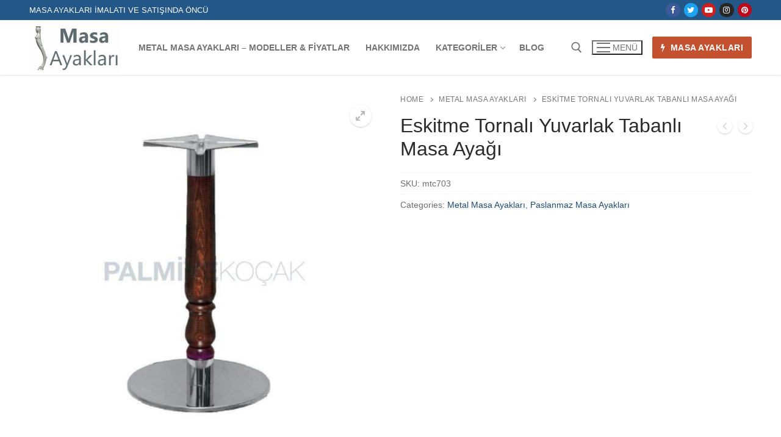

--- FILE ---
content_type: text/html; charset=UTF-8
request_url: https://www.metalmasaayaklari.com/urun/eskitme-tornali-yuvarlak-tabanli-masa-ayagi/
body_size: 12163
content:
<!doctype html><html lang="tr"><head><meta charset="UTF-8"><meta name="viewport" content="width=device-width, initial-scale=1, maximum-scale=10.0, user-scalable=yes"><link rel="profile" href="http://gmpg.org/xfn/11"><meta name='robots' content='index, follow, max-image-preview:large, max-snippet:-1, max-video-preview:-1' /><title>Eskitme Tornalı Yuvarlak Tabanlı Masa Ayağı - Metal Masa Ayakları</title><link rel="canonical" href="https://www.metalmasaayaklari.com/urun/eskitme-tornali-yuvarlak-tabanli-masa-ayagi/" /><meta property="og:locale" content="tr_TR" /><meta property="og:type" content="article" /><meta property="og:title" content="Eskitme Tornalı Yuvarlak Tabanlı Masa Ayağı - Metal Masa Ayakları" /><meta property="og:description" content="&Uuml;r&uuml;n hakkında bilgi ve fiyat almak i&ccedil;in &uuml;r&uuml;n kodunu ve adetini bize E-posta, Whatsapp veya Telefon yoluyla iletiniz. Satış ekibimiz en kısa s&uuml;rede size d&ouml;necektir.&lt;hr&gt;&lt;p&gt;&lt;img&hellip;" /><meta property="og:url" content="https://www.metalmasaayaklari.com/urun/eskitme-tornali-yuvarlak-tabanli-masa-ayagi/" /><meta property="og:site_name" content="Metal Masa Ayakları" /><meta property="article:modified_time" content="2024-04-17T13:25:38+00:00" /><meta property="og:image" content="https://www.metalmasaayaklari.com/wp-content/uploads/2024/03/eskitme-tornali-yuvarlak-tabanli-masa-ayagi-mtc703.jpg" /><meta property="og:image:width" content="700" /><meta property="og:image:height" content="700" /><meta property="og:image:type" content="image/jpeg" /><meta name="twitter:card" content="summary_large_image" /><meta name="twitter:label1" content="Tahmini okuma süresi" /><meta name="twitter:data1" content="3 dakika" /> <script type="application/ld+json" class="yoast-schema-graph">{"@context":"https://schema.org","@graph":[{"@type":"WebPage","@id":"https://www.metalmasaayaklari.com/urun/eskitme-tornali-yuvarlak-tabanli-masa-ayagi/","url":"https://www.metalmasaayaklari.com/urun/eskitme-tornali-yuvarlak-tabanli-masa-ayagi/","name":"Eskitme Tornalı Yuvarlak Tabanlı Masa Ayağı - Metal Masa Ayakları","isPartOf":{"@id":"https://www.metalmasaayaklari.com/#website"},"primaryImageOfPage":{"@id":"https://www.metalmasaayaklari.com/urun/eskitme-tornali-yuvarlak-tabanli-masa-ayagi/#primaryimage"},"image":{"@id":"https://www.metalmasaayaklari.com/urun/eskitme-tornali-yuvarlak-tabanli-masa-ayagi/#primaryimage"},"thumbnailUrl":"https://www.metalmasaayaklari.com/wp-content/uploads/2024/03/eskitme-tornali-yuvarlak-tabanli-masa-ayagi-mtc703.jpg","datePublished":"2024-03-08T04:42:19+00:00","dateModified":"2024-04-17T13:25:38+00:00","breadcrumb":{"@id":"https://www.metalmasaayaklari.com/urun/eskitme-tornali-yuvarlak-tabanli-masa-ayagi/#breadcrumb"},"inLanguage":"tr","potentialAction":[{"@type":"ReadAction","target":["https://www.metalmasaayaklari.com/urun/eskitme-tornali-yuvarlak-tabanli-masa-ayagi/"]}]},{"@type":"ImageObject","inLanguage":"tr","@id":"https://www.metalmasaayaklari.com/urun/eskitme-tornali-yuvarlak-tabanli-masa-ayagi/#primaryimage","url":"https://www.metalmasaayaklari.com/wp-content/uploads/2024/03/eskitme-tornali-yuvarlak-tabanli-masa-ayagi-mtc703.jpg","contentUrl":"https://www.metalmasaayaklari.com/wp-content/uploads/2024/03/eskitme-tornali-yuvarlak-tabanli-masa-ayagi-mtc703.jpg","width":700,"height":700},{"@type":"BreadcrumbList","@id":"https://www.metalmasaayaklari.com/urun/eskitme-tornali-yuvarlak-tabanli-masa-ayagi/#breadcrumb","itemListElement":[{"@type":"ListItem","position":1,"name":"Anasayfa","item":"https://www.metalmasaayaklari.com/"},{"@type":"ListItem","position":2,"name":"Mağaza","item":"https://www.metalmasaayaklari.com/magaza/"},{"@type":"ListItem","position":3,"name":"Eskitme Tornalı Yuvarlak Tabanlı Masa Ayağı"}]},{"@type":"WebSite","@id":"https://www.metalmasaayaklari.com/#website","url":"https://www.metalmasaayaklari.com/","name":"Metal Masa Ayakları","description":"","publisher":{"@id":"https://www.metalmasaayaklari.com/#organization"},"potentialAction":[{"@type":"SearchAction","target":{"@type":"EntryPoint","urlTemplate":"https://www.metalmasaayaklari.com/?s={search_term_string}"},"query-input":{"@type":"PropertyValueSpecification","valueRequired":true,"valueName":"search_term_string"}}],"inLanguage":"tr"},{"@type":"Organization","@id":"https://www.metalmasaayaklari.com/#organization","name":"Metal Masa Ayakları","url":"https://www.metalmasaayaklari.com/","logo":{"@type":"ImageObject","inLanguage":"tr","@id":"https://www.metalmasaayaklari.com/#/schema/logo/image/","url":"https://www.metalmasaayaklari.com/wp-content/uploads/2024/03/masa-ayaklari-logo-1.jpg","contentUrl":"https://www.metalmasaayaklari.com/wp-content/uploads/2024/03/masa-ayaklari-logo-1.jpg","width":150,"height":85,"caption":"Metal Masa Ayakları"},"image":{"@id":"https://www.metalmasaayaklari.com/#/schema/logo/image/"}}]}</script> <link rel="alternate" type="application/rss+xml" title="Metal Masa Ayakları &raquo; akışı" href="https://www.metalmasaayaklari.com/feed/" /><link rel="alternate" type="application/rss+xml" title="Metal Masa Ayakları &raquo; yorum akışı" href="https://www.metalmasaayaklari.com/comments/feed/" /><link rel="alternate" type="application/rss+xml" title="Metal Masa Ayakları &raquo; Eskitme Tornalı Yuvarlak Tabanlı Masa Ayağı yorum akışı" href="https://www.metalmasaayaklari.com/urun/eskitme-tornali-yuvarlak-tabanli-masa-ayagi/feed/" /><link rel="alternate" title="oEmbed (JSON)" type="application/json+oembed" href="https://www.metalmasaayaklari.com/wp-json/oembed/1.0/embed?url=https%3A%2F%2Fwww.metalmasaayaklari.com%2Furun%2Feskitme-tornali-yuvarlak-tabanli-masa-ayagi%2F" /><link rel="alternate" title="oEmbed (XML)" type="text/xml+oembed" href="https://www.metalmasaayaklari.com/wp-json/oembed/1.0/embed?url=https%3A%2F%2Fwww.metalmasaayaklari.com%2Furun%2Feskitme-tornali-yuvarlak-tabanli-masa-ayagi%2F&#038;format=xml" /><link data-optimized="2" rel="stylesheet" href="https://www.metalmasaayaklari.com/wp-content/litespeed/css/e4904c329c9a7527c25c2122f438cb46.css?ver=8427e" /><script type="text/javascript" src="https://www.metalmasaayaklari.com/wp-includes/js/jquery/jquery.min.js?ver=3.7.1" id="jquery-core-js"></script> <link rel="https://api.w.org/" href="https://www.metalmasaayaklari.com/wp-json/" /><link rel="alternate" title="JSON" type="application/json" href="https://www.metalmasaayaklari.com/wp-json/wp/v2/product/444" /><link rel="EditURI" type="application/rsd+xml" title="RSD" href="https://www.metalmasaayaklari.com/xmlrpc.php?rsd" /><meta name="generator" content="WordPress 6.9" /><meta name="generator" content="WooCommerce 9.0.3" /><link rel='shortlink' href='https://www.metalmasaayaklari.com/?p=444' /><link rel="pingback" href="https://www.metalmasaayaklari.com/xmlrpc.php">	<noscript><style>.woocommerce-product-gallery{ opacity: 1 !important; }</style></noscript><link rel="icon" href="https://www.metalmasaayaklari.com/wp-content/uploads/2024/03/masa-ayaklari-logo-1.jpg" sizes="32x32" /><link rel="icon" href="https://www.metalmasaayaklari.com/wp-content/uploads/2024/03/masa-ayaklari-logo-1.jpg" sizes="192x192" /><link rel="apple-touch-icon" href="https://www.metalmasaayaklari.com/wp-content/uploads/2024/03/masa-ayaklari-logo-1.jpg" /><meta name="msapplication-TileImage" content="https://www.metalmasaayaklari.com/wp-content/uploads/2024/03/masa-ayaklari-logo-1.jpg" /></head><body class="wp-singular product-template-default single single-product postid-444 wp-custom-logo wp-theme-customify theme-customify woocommerce woocommerce-page woocommerce-no-js content main-layout-content sidebar_vertical_border site-full-width menu_sidebar_slide_left later-wc-version"><div id="page" class="site box-shadow">
<a class="skip-link screen-reader-text" href="#site-content">İçeriğe atla</a>
<a class="close is-size-medium  close-panel close-sidebar-panel" href="#">
<span class="hamburger hamburger--squeeze is-active">
<span class="hamburger-box">
<span class="hamburger-inner"><span class="screen-reader-text">Menü</span></span>
</span>
</span>
<span class="screen-reader-text">Kapat</span>
</a><header id="masthead" class="site-header header-v2"><div id="masthead-inner" class="site-header-inner"><div  class="header-top header--row layout-full-contained"  id="cb-row--header-top"  data-row-id="top"  data-show-on="desktop"><div class="header--row-inner header-top-inner dark-mode"><div class="customify-container"><div class="customify-grid  cb-row--desktop hide-on-mobile hide-on-tablet customify-grid-middle"><div class="row-v2 row-v2-top no-center"><div class="col-v2 col-v2-left"><div class="item--inner builder-item--html" data-section="header_html" data-item-id="html" ><div class="builder-header-html-item item--html"><p>Masa Ayakları İmalatı ve Satışında Öncü</p></div></div></div><div class="col-v2 col-v2-right"><div class="item--inner builder-item--social-icons" data-section="header_social_icons" data-item-id="social-icons" ><ul class="header-social-icons customify-builder-social-icons color-default"><li><a class="social-icon-facebook shape-circle" rel="nofollow noopener" target="_blank" href="#" aria-label="Facebook"><i class="social-icon fa fa-facebook" title="Facebook"></i></a></li><li><a class="social-icon-twitter shape-circle" rel="nofollow noopener" target="_blank" href="#" aria-label="Twitter"><i class="social-icon fa fa-twitter" title="Twitter"></i></a></li><li><a class="social-icon-youtube-play shape-circle" rel="nofollow noopener" target="_blank" href="#" aria-label="Youtube"><i class="social-icon fa fa-youtube-play" title="Youtube"></i></a></li><li><a class="social-icon-instagram shape-circle" rel="nofollow noopener" target="_blank" href="#" aria-label="Instagram"><i class="social-icon fa fa-instagram" title="Instagram"></i></a></li><li><a class="social-icon-pinterest shape-circle" rel="nofollow noopener" target="_blank" href="#" aria-label="Pinterest"><i class="social-icon fa fa-pinterest" title="Pinterest"></i></a></li></ul></div></div></div></div></div></div></div><div  class="header-main header--row layout-full-contained"  id="cb-row--header-main"  data-row-id="main"  data-show-on="desktop mobile"><div class="header--row-inner header-main-inner light-mode"><div class="customify-container"><div class="customify-grid  cb-row--desktop hide-on-mobile hide-on-tablet customify-grid-middle"><div class="row-v2 row-v2-main no-center"><div class="col-v2 col-v2-left"><div class="item--inner builder-item--logo" data-section="title_tagline" data-item-id="logo" ><div class="site-branding logo-top">
<a href="https://www.metalmasaayaklari.com/" class="logo-link" rel="home" itemprop="url">
<img data-lazyloaded="1" src="[data-uri]" class="site-img-logo" data-src="https://www.metalmasaayaklari.com/wp-content/uploads/2024/03/masa-ayaklari-logo-1.jpg" alt="Metal Masa Ayakları"><noscript><img class="site-img-logo" src="https://www.metalmasaayaklari.com/wp-content/uploads/2024/03/masa-ayaklari-logo-1.jpg" alt="Metal Masa Ayakları"></noscript>
</a></div></div><div class="item--inner builder-item--primary-menu has_menu" data-section="header_menu_primary" data-item-id="primary-menu" ><nav  id="site-navigation-main-desktop" class="site-navigation primary-menu primary-menu-main nav-menu-desktop primary-menu-desktop style-plain"><ul id="menu-nav" class="primary-menu-ul menu nav-menu"><li id="menu-item--main-desktop-780" class="menu-item menu-item-type-post_type menu-item-object-page menu-item-home menu-item-780"><a href="https://www.metalmasaayaklari.com/"><span class="link-before">Metal Masa Ayakları – Modeller &amp; Fiyatlar</span></a></li><li id="menu-item--main-desktop-783" class="menu-item menu-item-type-post_type menu-item-object-page menu-item-783"><a href="https://www.metalmasaayaklari.com/hakkimizda/"><span class="link-before">Hakkımızda</span></a></li><li id="menu-item--main-desktop-784" class="menu-item menu-item-type-post_type menu-item-object-page menu-item-has-children current_page_parent menu-item-784"><a href="https://www.metalmasaayaklari.com/magaza/"><span class="link-before">Kategoriler<span class="nav-icon-angle">&nbsp;</span></span></a><ul class="sub-menu sub-lv-0"><li id="menu-item--main-desktop-786" class="menu-item menu-item-type-taxonomy menu-item-object-product_cat current-product-ancestor current-menu-parent current-product-parent menu-item-786"><a href="https://www.metalmasaayaklari.com/urun-kategori/metal-masa-ayaklari/"><span class="link-before">Metal Masa Ayakları</span></a></li><li id="menu-item--main-desktop-790" class="menu-item menu-item-type-taxonomy menu-item-object-product_cat menu-item-790"><a href="https://www.metalmasaayaklari.com/urun-kategori/dokum-masa-ayaklari/"><span class="link-before">Döküm Masa Ayakları</span></a></li><li id="menu-item--main-desktop-787" class="menu-item menu-item-type-taxonomy menu-item-object-product_cat menu-item-787"><a href="https://www.metalmasaayaklari.com/urun-kategori/aluminyum-masa-ayaklari/"><span class="link-before">Alüminyum Masa Ayakları</span></a></li><li id="menu-item--main-desktop-788" class="menu-item menu-item-type-taxonomy menu-item-object-product_cat menu-item-788"><a href="https://www.metalmasaayaklari.com/urun-kategori/demir-dokum-masa-ayaklari/"><span class="link-before">Demir Döküm Masa Ayakları</span></a></li><li id="menu-item--main-desktop-789" class="menu-item menu-item-type-taxonomy menu-item-object-product_cat current-product-ancestor current-menu-parent current-product-parent menu-item-789"><a href="https://www.metalmasaayaklari.com/urun-kategori/paslanmaz-masa-ayaklari/"><span class="link-before">Paslanmaz Masa Ayakları</span></a></li><li id="menu-item--main-desktop-792" class="menu-item menu-item-type-taxonomy menu-item-object-product_cat menu-item-792"><a href="https://www.metalmasaayaklari.com/urun-kategori/metal-ayakli-masa/"><span class="link-before">Metal Ayaklı Masa</span></a></li></ul></li><li id="menu-item--main-desktop-785" class="menu-item menu-item-type-post_type menu-item-object-page menu-item-785"><a href="https://www.metalmasaayaklari.com/blog/"><span class="link-before">Blog</span></a></li></ul></nav></div></div><div class="col-v2 col-v2-right"><div class="item--inner builder-item--search_icon" data-section="search_icon" data-item-id="search_icon" ><div class="header-search_icon-item item--search_icon">		<a class="search-icon" href="#" aria-label="open search tool">
<span class="ic-search">
<svg aria-hidden="true" focusable="false" role="presentation" xmlns="http://www.w3.org/2000/svg" width="20" height="21" viewBox="0 0 20 21">
<path fill="currentColor" fill-rule="evenodd" d="M12.514 14.906a8.264 8.264 0 0 1-4.322 1.21C3.668 16.116 0 12.513 0 8.07 0 3.626 3.668.023 8.192.023c4.525 0 8.193 3.603 8.193 8.047 0 2.033-.769 3.89-2.035 5.307l4.999 5.552-1.775 1.597-5.06-5.62zm-4.322-.843c3.37 0 6.102-2.684 6.102-5.993 0-3.31-2.732-5.994-6.102-5.994S2.09 4.76 2.09 8.07c0 3.31 2.732 5.993 6.102 5.993z"></path>
</svg>
</span>
<span class="ic-close">
<svg version="1.1" id="Capa_1" xmlns="http://www.w3.org/2000/svg" xmlns:xlink="http://www.w3.org/1999/xlink" x="0px" y="0px" width="612px" height="612px" viewBox="0 0 612 612" fill="currentColor" style="enable-background:new 0 0 612 612;" xml:space="preserve"><g><g id="cross"><g><polygon points="612,36.004 576.521,0.603 306,270.608 35.478,0.603 0,36.004 270.522,306.011 0,575.997 35.478,611.397 306,341.411 576.521,611.397 612,575.997 341.459,306.011 " /></g></g></g><g></g><g></g><g></g><g></g><g></g><g></g><g></g><g></g><g></g><g></g><g></g><g></g><g></g><g></g><g></g></svg>
</span>
<span class="arrow-down"></span>
</a><div class="header-search-modal-wrapper"><form role="search" class="header-search-modal header-search-form" action="https://www.metalmasaayaklari.com/">
<label>
<span class="screen-reader-text">Arama:</span>
<input type="search" class="search-field" placeholder="Ara ..." value="" name="s" title="Arama:" />
</label>
<button type="submit" class="search-submit" aria-label="submit search">
<svg aria-hidden="true" focusable="false" role="presentation" xmlns="http://www.w3.org/2000/svg" width="20" height="21" viewBox="0 0 20 21">
<path fill="currentColor" fill-rule="evenodd" d="M12.514 14.906a8.264 8.264 0 0 1-4.322 1.21C3.668 16.116 0 12.513 0 8.07 0 3.626 3.668.023 8.192.023c4.525 0 8.193 3.603 8.193 8.047 0 2.033-.769 3.89-2.035 5.307l4.999 5.552-1.775 1.597-5.06-5.62zm-4.322-.843c3.37 0 6.102-2.684 6.102-5.993 0-3.31-2.732-5.994-6.102-5.994S2.09 4.76 2.09 8.07c0 3.31 2.732 5.993 6.102 5.993z"></path>
</svg>
</button></form></div></div></div><div class="item--inner builder-item--nav-icon" data-section="header_menu_icon" data-item-id="nav-icon" >		<button type="button" class="menu-mobile-toggle item-button is-size-desktop-medium is-size-tablet-medium is-size-mobile-medium"  aria-label="nav icon">
<span class="hamburger hamburger--squeeze">
<span class="hamburger-box">
<span class="hamburger-inner"></span>
</span>
</span>
<span class="nav-icon--label hide-on-tablet hide-on-mobile">Menü</span></button></div><div class="item--inner builder-item--button" data-section="header_button" data-item-id="button" ><a href="https://www.metalmasaayaklari.com/urun-kategori/aluminyum-dokum-masa-ayaklari/" class="item--button customify-btn customify-builder-btn is-icon-before"><i class="fa fa-flash"></i> Masa Ayakları</a></div></div></div></div><div class="cb-row--mobile hide-on-desktop customify-grid customify-grid-middle"><div class="row-v2 row-v2-main no-center"><div class="col-v2 col-v2-left"><div class="item--inner builder-item--logo" data-section="title_tagline" data-item-id="logo" ><div class="site-branding logo-top">
<a href="https://www.metalmasaayaklari.com/" class="logo-link" rel="home" itemprop="url">
<img data-lazyloaded="1" src="[data-uri]" class="site-img-logo" data-src="https://www.metalmasaayaklari.com/wp-content/uploads/2024/03/masa-ayaklari-logo-1.jpg" alt="Metal Masa Ayakları"><noscript><img class="site-img-logo" src="https://www.metalmasaayaklari.com/wp-content/uploads/2024/03/masa-ayaklari-logo-1.jpg" alt="Metal Masa Ayakları"></noscript>
</a></div></div></div><div class="col-v2 col-v2-right"><div class="item--inner builder-item--search_icon" data-section="search_icon" data-item-id="search_icon" ><div class="header-search_icon-item item--search_icon">		<a class="search-icon" href="#" aria-label="open search tool">
<span class="ic-search">
<svg aria-hidden="true" focusable="false" role="presentation" xmlns="http://www.w3.org/2000/svg" width="20" height="21" viewBox="0 0 20 21">
<path fill="currentColor" fill-rule="evenodd" d="M12.514 14.906a8.264 8.264 0 0 1-4.322 1.21C3.668 16.116 0 12.513 0 8.07 0 3.626 3.668.023 8.192.023c4.525 0 8.193 3.603 8.193 8.047 0 2.033-.769 3.89-2.035 5.307l4.999 5.552-1.775 1.597-5.06-5.62zm-4.322-.843c3.37 0 6.102-2.684 6.102-5.993 0-3.31-2.732-5.994-6.102-5.994S2.09 4.76 2.09 8.07c0 3.31 2.732 5.993 6.102 5.993z"></path>
</svg>
</span>
<span class="ic-close">
<svg version="1.1" id="Capa_1" xmlns="http://www.w3.org/2000/svg" xmlns:xlink="http://www.w3.org/1999/xlink" x="0px" y="0px" width="612px" height="612px" viewBox="0 0 612 612" fill="currentColor" style="enable-background:new 0 0 612 612;" xml:space="preserve"><g><g id="cross"><g><polygon points="612,36.004 576.521,0.603 306,270.608 35.478,0.603 0,36.004 270.522,306.011 0,575.997 35.478,611.397 306,341.411 576.521,611.397 612,575.997 341.459,306.011 " /></g></g></g><g></g><g></g><g></g><g></g><g></g><g></g><g></g><g></g><g></g><g></g><g></g><g></g><g></g><g></g><g></g></svg>
</span>
<span class="arrow-down"></span>
</a><div class="header-search-modal-wrapper"><form role="search" class="header-search-modal header-search-form" action="https://www.metalmasaayaklari.com/">
<label>
<span class="screen-reader-text">Arama:</span>
<input type="search" class="search-field" placeholder="Ara ..." value="" name="s" title="Arama:" />
</label>
<button type="submit" class="search-submit" aria-label="submit search">
<svg aria-hidden="true" focusable="false" role="presentation" xmlns="http://www.w3.org/2000/svg" width="20" height="21" viewBox="0 0 20 21">
<path fill="currentColor" fill-rule="evenodd" d="M12.514 14.906a8.264 8.264 0 0 1-4.322 1.21C3.668 16.116 0 12.513 0 8.07 0 3.626 3.668.023 8.192.023c4.525 0 8.193 3.603 8.193 8.047 0 2.033-.769 3.89-2.035 5.307l4.999 5.552-1.775 1.597-5.06-5.62zm-4.322-.843c3.37 0 6.102-2.684 6.102-5.993 0-3.31-2.732-5.994-6.102-5.994S2.09 4.76 2.09 8.07c0 3.31 2.732 5.993 6.102 5.993z"></path>
</svg>
</button></form></div></div></div><div class="item--inner builder-item--nav-icon" data-section="header_menu_icon" data-item-id="nav-icon" >		<button type="button" class="menu-mobile-toggle item-button is-size-desktop-medium is-size-tablet-medium is-size-mobile-medium"  aria-label="nav icon">
<span class="hamburger hamburger--squeeze">
<span class="hamburger-box">
<span class="hamburger-inner"></span>
</span>
</span>
<span class="nav-icon--label hide-on-tablet hide-on-mobile">Menü</span></button></div></div></div></div></div></div></div><div id="header-menu-sidebar" class="header-menu-sidebar menu-sidebar-panel dark-mode"><div id="header-menu-sidebar-bg" class="header-menu-sidebar-bg"><div id="header-menu-sidebar-inner" class="header-menu-sidebar-inner"><div class="builder-item-sidebar mobile-item--html"><div class="item--inner" data-item-id="html" data-section="header_html"><div class="builder-header-html-item item--html"><p>Masa Ayakları İmalatı ve Satışında Öncü</p></div></div></div><div class="builder-item-sidebar mobile-item--search_box"><div class="item--inner" data-item-id="search_box" data-section="search_box"><div class="header-search_box-item item--search_box"><form role="search" class="header-search-form " action="https://www.metalmasaayaklari.com/"><div class="search-form-fields">
<span class="screen-reader-text">Arama:</span>
<input type="search" class="search-field" placeholder="Ara ..." value="" name="s" title="Arama:" /></div>
<button type="submit" class="search-submit" aria-label="Submit Search">
<svg aria-hidden="true" focusable="false" role="presentation" xmlns="http://www.w3.org/2000/svg" width="20" height="21" viewBox="0 0 20 21">
<path fill="currentColor" fill-rule="evenodd" d="M12.514 14.906a8.264 8.264 0 0 1-4.322 1.21C3.668 16.116 0 12.513 0 8.07 0 3.626 3.668.023 8.192.023c4.525 0 8.193 3.603 8.193 8.047 0 2.033-.769 3.89-2.035 5.307l4.999 5.552-1.775 1.597-5.06-5.62zm-4.322-.843c3.37 0 6.102-2.684 6.102-5.993 0-3.31-2.732-5.994-6.102-5.994S2.09 4.76 2.09 8.07c0 3.31 2.732 5.993 6.102 5.993z"></path>
</svg>
</button></form></div></div></div><div class="builder-item-sidebar mobile-item--primary-menu mobile-item--menu "><div class="item--inner" data-item-id="primary-menu" data-section="header_menu_primary"><nav  id="site-navigation-sidebar-mobile" class="site-navigation primary-menu primary-menu-sidebar nav-menu-mobile primary-menu-mobile style-plain"><ul id="menu-nav" class="primary-menu-ul menu nav-menu"><li id="menu-item--sidebar-mobile-780" class="menu-item menu-item-type-post_type menu-item-object-page menu-item-home menu-item-780"><a href="https://www.metalmasaayaklari.com/"><span class="link-before">Metal Masa Ayakları – Modeller &amp; Fiyatlar</span></a></li><li id="menu-item--sidebar-mobile-783" class="menu-item menu-item-type-post_type menu-item-object-page menu-item-783"><a href="https://www.metalmasaayaklari.com/hakkimizda/"><span class="link-before">Hakkımızda</span></a></li><li id="menu-item--sidebar-mobile-784" class="menu-item menu-item-type-post_type menu-item-object-page menu-item-has-children current_page_parent menu-item-784"><a href="https://www.metalmasaayaklari.com/magaza/"><span class="link-before">Kategoriler<span class="nav-icon-angle">&nbsp;</span></span></a><ul class="sub-menu sub-lv-0"><li id="menu-item--sidebar-mobile-786" class="menu-item menu-item-type-taxonomy menu-item-object-product_cat current-product-ancestor current-menu-parent current-product-parent menu-item-786"><a href="https://www.metalmasaayaklari.com/urun-kategori/metal-masa-ayaklari/"><span class="link-before">Metal Masa Ayakları</span></a></li><li id="menu-item--sidebar-mobile-790" class="menu-item menu-item-type-taxonomy menu-item-object-product_cat menu-item-790"><a href="https://www.metalmasaayaklari.com/urun-kategori/dokum-masa-ayaklari/"><span class="link-before">Döküm Masa Ayakları</span></a></li><li id="menu-item--sidebar-mobile-787" class="menu-item menu-item-type-taxonomy menu-item-object-product_cat menu-item-787"><a href="https://www.metalmasaayaklari.com/urun-kategori/aluminyum-masa-ayaklari/"><span class="link-before">Alüminyum Masa Ayakları</span></a></li><li id="menu-item--sidebar-mobile-788" class="menu-item menu-item-type-taxonomy menu-item-object-product_cat menu-item-788"><a href="https://www.metalmasaayaklari.com/urun-kategori/demir-dokum-masa-ayaklari/"><span class="link-before">Demir Döküm Masa Ayakları</span></a></li><li id="menu-item--sidebar-mobile-789" class="menu-item menu-item-type-taxonomy menu-item-object-product_cat current-product-ancestor current-menu-parent current-product-parent menu-item-789"><a href="https://www.metalmasaayaklari.com/urun-kategori/paslanmaz-masa-ayaklari/"><span class="link-before">Paslanmaz Masa Ayakları</span></a></li><li id="menu-item--sidebar-mobile-792" class="menu-item menu-item-type-taxonomy menu-item-object-product_cat menu-item-792"><a href="https://www.metalmasaayaklari.com/urun-kategori/metal-ayakli-masa/"><span class="link-before">Metal Ayaklı Masa</span></a></li></ul></li><li id="menu-item--sidebar-mobile-785" class="menu-item menu-item-type-post_type menu-item-object-page menu-item-785"><a href="https://www.metalmasaayaklari.com/blog/"><span class="link-before">Blog</span></a></li></ul></nav></div></div><div class="builder-item-sidebar mobile-item--social-icons"><div class="item--inner" data-item-id="social-icons" data-section="header_social_icons"><ul class="header-social-icons customify-builder-social-icons color-default"><li><a class="social-icon-facebook shape-circle" rel="nofollow noopener" target="_blank" href="#" aria-label="Facebook"><i class="social-icon fa fa-facebook" title="Facebook"></i></a></li><li><a class="social-icon-twitter shape-circle" rel="nofollow noopener" target="_blank" href="#" aria-label="Twitter"><i class="social-icon fa fa-twitter" title="Twitter"></i></a></li><li><a class="social-icon-youtube-play shape-circle" rel="nofollow noopener" target="_blank" href="#" aria-label="Youtube"><i class="social-icon fa fa-youtube-play" title="Youtube"></i></a></li><li><a class="social-icon-instagram shape-circle" rel="nofollow noopener" target="_blank" href="#" aria-label="Instagram"><i class="social-icon fa fa-instagram" title="Instagram"></i></a></li><li><a class="social-icon-pinterest shape-circle" rel="nofollow noopener" target="_blank" href="#" aria-label="Pinterest"><i class="social-icon fa fa-pinterest" title="Pinterest"></i></a></li></ul></div></div><div class="builder-item-sidebar mobile-item--button"><div class="item--inner" data-item-id="button" data-section="header_button"><a href="https://www.metalmasaayaklari.com/urun-kategori/aluminyum-dokum-masa-ayaklari/" class="item--button customify-btn customify-builder-btn is-icon-before"><i class="fa fa-flash"></i> Masa Ayakları</a></div></div></div></div></div></div></header><div id="page-breadcrumb" class="page-header--item page-breadcrumb breadcrumb--below_titlebar  text-uppercase text-xsmall link-meta"><div class="page-breadcrumb-inner customify-container"><ul class="page-breadcrumb-list">
<span><li><span><a href="https://www.metalmasaayaklari.com/">Anasayfa</a></span></li><li><span><a href="https://www.metalmasaayaklari.com/magaza/">Mağaza</a></span></li><li><span class="breadcrumb_last" aria-current="page">Eskitme Tornalı Yuvarlak Tabanlı Masa Ayağı</span></li></span></ul></div></div><div id="site-content" class="site-content"><div class="customify-container"><div class="customify-grid"><main id="main" class="content-area customify-col-12"><div class="content-inner"><div class="woocommerce-notices-wrapper"></div><div id="product-444" class="nav-in-title product type-product post-444 status-publish first instock product_cat-metal-masa-ayaklari product_cat-paslanmaz-masa-ayaklari has-post-thumbnail product-type-simple"><div class="customify-grid wc-layout-columns"><div class="media-product-media customify-col-6_md-6_sm-12_xs-12"><div class="woocommerce-product-gallery woocommerce-product-gallery--with-images woocommerce-product-gallery--columns-4 images" data-columns="4" style="opacity: 0; transition: opacity .25s ease-in-out;"><div class="wc-product--images"><figure class="woocommerce-product-gallery__wrapper "><div data-thumb="https://www.metalmasaayaklari.com/wp-content/uploads/2024/03/eskitme-tornali-yuvarlak-tabanli-masa-ayagi-mtc703-100x100.jpg" data-thumb-alt="" class="woocommerce-product-gallery__image"><a href="https://www.metalmasaayaklari.com/wp-content/uploads/2024/03/eskitme-tornali-yuvarlak-tabanli-masa-ayagi-mtc703.jpg"><img width="600" height="600" src="https://www.metalmasaayaklari.com/wp-content/uploads/2024/03/eskitme-tornali-yuvarlak-tabanli-masa-ayagi-mtc703-600x600.jpg" class="wp-post-image" alt="" title="eskitme-tornali-yuvarlak-tabanli-masa-ayagi-mtc703" data-caption="" data-src="https://www.metalmasaayaklari.com/wp-content/uploads/2024/03/eskitme-tornali-yuvarlak-tabanli-masa-ayagi-mtc703.jpg" data-large_image="https://www.metalmasaayaklari.com/wp-content/uploads/2024/03/eskitme-tornali-yuvarlak-tabanli-masa-ayagi-mtc703.jpg" data-large_image_width="700" data-large_image_height="700" decoding="async" fetchpriority="high" srcset="https://www.metalmasaayaklari.com/wp-content/uploads/2024/03/eskitme-tornali-yuvarlak-tabanli-masa-ayagi-mtc703-600x600.jpg 600w, https://www.metalmasaayaklari.com/wp-content/uploads/2024/03/eskitme-tornali-yuvarlak-tabanli-masa-ayagi-mtc703-300x300.jpg 300w, https://www.metalmasaayaklari.com/wp-content/uploads/2024/03/eskitme-tornali-yuvarlak-tabanli-masa-ayagi-mtc703-150x150.jpg 150w, https://www.metalmasaayaklari.com/wp-content/uploads/2024/03/eskitme-tornali-yuvarlak-tabanli-masa-ayagi-mtc703-100x100.jpg 100w, https://www.metalmasaayaklari.com/wp-content/uploads/2024/03/eskitme-tornali-yuvarlak-tabanli-masa-ayagi-mtc703.jpg 700w" sizes="(max-width: 600px) 100vw, 600px" /></a></div></figure></div></div></div><div class="summary entry-summary  customify-col-6_md-6_sm-12_xs-12"><div class="entry-summary-inner"><div class="entry-summary-before"><nav class="woocommerce-breadcrumb text-uppercase text-xsmall link-meta"><a href="https://www.metalmasaayaklari.com">Home</a><a href="https://www.metalmasaayaklari.com/urun-kategori/metal-masa-ayaklari/">Metal Masa Ayakları</a>Eskitme Tornalı Yuvarlak Tabanlı Masa Ayağı</nav></div><div class="entry-summary-box "><div class="product_title-wrapper"><h1 class="product_title entry-title">Eskitme Tornalı Yuvarlak Tabanlı Masa Ayağı</h1><div class="wc-product-nav">
<a href="https://www.metalmasaayaklari.com/urun/mese-torna-ayakli-yuvarlak-metal-tabanli-cafe-masa-ayagi/" title="Meşe Torna Ayaklı Yuvarlak Metal Tabanlı Cafe Masa Ayağı" class="prev-link">
<span class="nav-btn nav-next"><svg version="1.1" xmlns="http://www.w3.org/2000/svg" viewBox="0 0 129 129" xmlns:xlink="http://www.w3.org/1999/xlink" enable-background="new 0 0 129 129"><g><path d="m88.6,121.3c0.8,0.8 1.8,1.2 2.9,1.2s2.1-0.4 2.9-1.2c1.6-1.6 1.6-4.2 0-5.8l-51-51 51-51c1.6-1.6 1.6-4.2 0-5.8s-4.2-1.6-5.8,0l-54,53.9c-1.6,1.6-1.6,4.2 0,5.8l54,53.9z"/></g></svg></span>
<span class="nav-thumbnail">
<img data-lazyloaded="1" src="[data-uri]" width="300" height="300" data-src="https://www.metalmasaayaklari.com/wp-content/uploads/2024/03/mese-torna-ayakli-yuvarlak-metal-tabanli-cafe-masa-ayagi-mtc702-300x300.jpg" class="attachment-woocommerce_thumbnail size-woocommerce_thumbnail wp-post-image" alt="" decoding="async" data-srcset="https://www.metalmasaayaklari.com/wp-content/uploads/2024/03/mese-torna-ayakli-yuvarlak-metal-tabanli-cafe-masa-ayagi-mtc702-300x300.jpg 300w, https://www.metalmasaayaklari.com/wp-content/uploads/2024/03/mese-torna-ayakli-yuvarlak-metal-tabanli-cafe-masa-ayagi-mtc702-150x150.jpg 150w, https://www.metalmasaayaklari.com/wp-content/uploads/2024/03/mese-torna-ayakli-yuvarlak-metal-tabanli-cafe-masa-ayagi-mtc702-600x600.jpg 600w, https://www.metalmasaayaklari.com/wp-content/uploads/2024/03/mese-torna-ayakli-yuvarlak-metal-tabanli-cafe-masa-ayagi-mtc702-100x100.jpg 100w, https://www.metalmasaayaklari.com/wp-content/uploads/2024/03/mese-torna-ayakli-yuvarlak-metal-tabanli-cafe-masa-ayagi-mtc702.jpg 700w" data-sizes="(max-width: 300px) 100vw, 300px" /><noscript><img width="300" height="300" src="https://www.metalmasaayaklari.com/wp-content/uploads/2024/03/mese-torna-ayakli-yuvarlak-metal-tabanli-cafe-masa-ayagi-mtc702-300x300.jpg" class="attachment-woocommerce_thumbnail size-woocommerce_thumbnail wp-post-image" alt="" decoding="async" srcset="https://www.metalmasaayaklari.com/wp-content/uploads/2024/03/mese-torna-ayakli-yuvarlak-metal-tabanli-cafe-masa-ayagi-mtc702-300x300.jpg 300w, https://www.metalmasaayaklari.com/wp-content/uploads/2024/03/mese-torna-ayakli-yuvarlak-metal-tabanli-cafe-masa-ayagi-mtc702-150x150.jpg 150w, https://www.metalmasaayaklari.com/wp-content/uploads/2024/03/mese-torna-ayakli-yuvarlak-metal-tabanli-cafe-masa-ayagi-mtc702-600x600.jpg 600w, https://www.metalmasaayaklari.com/wp-content/uploads/2024/03/mese-torna-ayakli-yuvarlak-metal-tabanli-cafe-masa-ayagi-mtc702-100x100.jpg 100w, https://www.metalmasaayaklari.com/wp-content/uploads/2024/03/mese-torna-ayakli-yuvarlak-metal-tabanli-cafe-masa-ayagi-mtc702.jpg 700w" sizes="(max-width: 300px) 100vw, 300px" /></noscript>							</span>
</a>
<a href="https://www.metalmasaayaklari.com/urun/yuvarlak-paslanmaz-tabanli-tornali-cafe-masasi-ayagi/" title="Yuvarlak Paslanmaz Tabanlı Tornalı Cafe Masası Ayağı" class="next-link">
<span class="nav-btn nav-next">
<svg version="1.1" xmlns="http://www.w3.org/2000/svg" viewBox="0 0 129 129" xmlns:xlink="http://www.w3.org/1999/xlink" enable-background="new 0 0 129 129"><g><path d="m40.4,121.3c-0.8,0.8-1.8,1.2-2.9,1.2s-2.1-0.4-2.9-1.2c-1.6-1.6-1.6-4.2 0-5.8l51-51-51-51c-1.6-1.6-1.6-4.2 0-5.8 1.6-1.6 4.2-1.6 5.8,0l53.9,53.9c1.6,1.6 1.6,4.2 0,5.8l-53.9,53.9z"/></g></svg>						</span>
<span class="nav-thumbnail">
<img data-lazyloaded="1" src="[data-uri]" width="300" height="300" data-src="https://www.metalmasaayaklari.com/wp-content/uploads/2024/03/yuvarlak-paslanmaz-tabanli-torna-ayakli-cafe-masasi-mtc704-300x300.jpg" class="attachment-woocommerce_thumbnail size-woocommerce_thumbnail wp-post-image" alt="" decoding="async" data-srcset="https://www.metalmasaayaklari.com/wp-content/uploads/2024/03/yuvarlak-paslanmaz-tabanli-torna-ayakli-cafe-masasi-mtc704-300x300.jpg 300w, https://www.metalmasaayaklari.com/wp-content/uploads/2024/03/yuvarlak-paslanmaz-tabanli-torna-ayakli-cafe-masasi-mtc704-150x150.jpg 150w, https://www.metalmasaayaklari.com/wp-content/uploads/2024/03/yuvarlak-paslanmaz-tabanli-torna-ayakli-cafe-masasi-mtc704-600x600.jpg 600w, https://www.metalmasaayaklari.com/wp-content/uploads/2024/03/yuvarlak-paslanmaz-tabanli-torna-ayakli-cafe-masasi-mtc704-100x100.jpg 100w, https://www.metalmasaayaklari.com/wp-content/uploads/2024/03/yuvarlak-paslanmaz-tabanli-torna-ayakli-cafe-masasi-mtc704.jpg 700w" data-sizes="(max-width: 300px) 100vw, 300px" /><noscript><img width="300" height="300" src="https://www.metalmasaayaklari.com/wp-content/uploads/2024/03/yuvarlak-paslanmaz-tabanli-torna-ayakli-cafe-masasi-mtc704-300x300.jpg" class="attachment-woocommerce_thumbnail size-woocommerce_thumbnail wp-post-image" alt="" decoding="async" srcset="https://www.metalmasaayaklari.com/wp-content/uploads/2024/03/yuvarlak-paslanmaz-tabanli-torna-ayakli-cafe-masasi-mtc704-300x300.jpg 300w, https://www.metalmasaayaklari.com/wp-content/uploads/2024/03/yuvarlak-paslanmaz-tabanli-torna-ayakli-cafe-masasi-mtc704-150x150.jpg 150w, https://www.metalmasaayaklari.com/wp-content/uploads/2024/03/yuvarlak-paslanmaz-tabanli-torna-ayakli-cafe-masasi-mtc704-600x600.jpg 600w, https://www.metalmasaayaklari.com/wp-content/uploads/2024/03/yuvarlak-paslanmaz-tabanli-torna-ayakli-cafe-masasi-mtc704-100x100.jpg 100w, https://www.metalmasaayaklari.com/wp-content/uploads/2024/03/yuvarlak-paslanmaz-tabanli-torna-ayakli-cafe-masasi-mtc704.jpg 700w" sizes="(max-width: 300px) 100vw, 300px" /></noscript>							</span>
</a></div></div><p class="price"></p><div class="product_meta">
<span class="sku_wrapper">SKU: <span class="sku">mtc703</span></span>
<span class="posted_in">Categories: <a href="https://www.metalmasaayaklari.com/urun-kategori/metal-masa-ayaklari/" rel="tag">Metal Masa Ayakları</a>, <a href="https://www.metalmasaayaklari.com/urun-kategori/paslanmaz-masa-ayaklari/" rel="tag">Paslanmaz Masa Ayakları</a></span></div></div></div></div></div><div class="wc-single-tabs woocommerce-tabs wc-tabs-wrapper wc-tabs-horizontal"><ul class="tabs wc-tabs" role="tablist"><li class="description_tab" id="tab-title-description" role="tab" aria-controls="tab-description">
<a href="#tab-description">Description</a></li></ul><div class="wc-tabs-contents"><div class="woocommerce-Tabs-panel woocommerce-Tabs-panel--description panel entry-content wc-tab" id="tab-description" role="tabpanel" aria-labelledby="tab-title-description"><p>&Uuml;r&uuml;n hakkında bilgi ve fiyat almak i&ccedil;in &uuml;r&uuml;n kodunu ve adetini bize E-posta, Whatsapp veya Telefon yoluyla iletiniz. Satış ekibimiz en kısa s&uuml;rede size d&ouml;necektir.&lt;hr&gt;&lt;p&gt;&lt;img src=&quot;/image/urun-olculeri/ayka-olcusu.png&quot;&gt;&lt;b&gt;&lt;br&gt;&lt;/b&gt;&lt;/p&gt;&lt;p&gt;&lt;b&gt;&lt;br&gt;&lt;/b&gt;&lt;/p&gt;&lt;table class=&quot;table table-bordered&quot;&gt;&lt;tbody&gt;&lt;tr&gt;&lt;td&gt;Y&uuml;kseklik&lt;/td&gt;&lt;td&gt;&lt;br&gt;&lt;/td&gt;&lt;/tr&gt;&lt;tr&gt;&lt;td&gt;Ayak Genişlik&lt;/td&gt;&lt;td&gt;&lt;br&gt;&lt;/td&gt;&lt;/tr&gt;&lt;/tbody&gt;&lt;/table&gt;&lt;p&gt;&lt;b&gt;&lt;/b&gt;&lt;/p&gt;&lt;p&gt;İsteğe &ouml;zel olarak malzeme cinsinde (ahşap,boya,kumaş,deri) ve &uuml;r&uuml;n &ouml;l&ccedil;&uuml;lerinde değişiklik yapılabilir.&lt;/p&gt;&lt;table class=&quot;table table-bordered&quot;&gt;<br />
&lt;tbody&gt;<br />
&lt;tr&gt;<br />
&lt;td colspan=&quot;4&quot; class=&quot;text-center&quot; style=&quot;vertical-align:middle&quot;&gt;&lt;img src=&quot;/image/urun-olculeri/ahsap-klasik-kollu-sandalye-olculer.png&quot; alt=&quot;&Ouml;l&ccedil;&uuml;&quot;&gt;&lt;/td&gt;<br />
&lt;/tr&gt;<br />
&lt;tr&gt;<br />
&lt;td class=&quot;text-center&quot; style=&quot;vertical-align:middle&quot;&gt;&lt;span class=&quot;text-center&quot; style=&quot;vertical-align:middle&quot;&gt;&lt;strong&gt;Genişlik&lt;/strong&gt;&lt;/span&gt;&lt;/td&gt;<br />
&lt;td class=&quot;text-center&quot; style=&quot;vertical-align:middle&quot;&gt;&lt;span class=&quot;text-center&quot; style=&quot;vertical-align:middle&quot;&gt;&lt;strong&gt;Oturum Y&uuml;ksekliği&lt;/strong&gt;&lt;/span&gt;&lt;/td&gt;<br />
&lt;td class=&quot;text-center&quot; style=&quot;vertical-align:middle&quot;&gt;&lt;span class=&quot;text-center&quot; style=&quot;vertical-align:middle&quot;&gt;&lt;strong&gt;Derinlik&lt;/strong&gt;&lt;/span&gt;&lt;/td&gt;<br />
&lt;td class=&quot;text-center&quot; style=&quot;vertical-align:middle&quot;&gt;&lt;span class=&quot;text-center&quot; style=&quot;vertical-align:middle&quot;&gt;&lt;strong&gt;Y&uuml;kseklik&lt;/strong&gt;&lt;/span&gt;&lt;/td&gt;<br />
&lt;/tr&gt;<br />
&lt;tr&gt;<br />
&lt;td class=&quot;text-center&quot; style=&quot;vertical-align:middle&quot;&gt;&nbsp;&lt;/td&gt;<br />
&lt;td class=&quot;text-center&quot; style=&quot;vertical-align:middle&quot;&gt;&nbsp;&lt;/td&gt;<br />
&lt;td class=&quot;text-center&quot; style=&quot;vertical-align:middle&quot;&gt;&nbsp;&lt;/td&gt;<br />
&lt;td class=&quot;text-center&quot; style=&quot;vertical-align:middle&quot;&gt;&nbsp;&lt;/td&gt;<br />
&lt;/tr&gt;<br />
&lt;tr&gt;<br />
&lt;td class=&quot;text-center&quot; style=&quot;vertical-align:middle&quot; colspan=&quot;4&quot;&gt;İsteğe &ouml;zel olarak malzeme cinsinde (ahşap,boya,kumaş,deri) ve &uuml;r&uuml;n &ouml;l&ccedil;&uuml;lerinde değişiklik yapılabilir.&lt;/td&gt;<br />
&lt;/tr&gt;<br />
&lt;/tbody&gt;<br />
&lt;/table&gt;<br />
&lt;hr&gt;</p></div></div></div><section class="related products"><h2>Related products</h2><ul class="products customify-grid-3_md-3_sm-3_xs-1 wc-grid-view"><li
class="nav-in-title customify-col product type-product post-25 status-publish first instock product_cat-metal-masa-ayaklari product_cat-paslanmaz-masa-ayaklari has-post-thumbnail product-type-simple"><div class="wc-product-inner"><div class="wc-product-media"><a href="https://www.metalmasaayaklari.com/urun/genis-tabanli-paslanmaz-metal-masa-ayagi/" class="woocommerce-LoopProduct-link woocommerce-loop-product__link"><img data-lazyloaded="1" src="[data-uri]" width="300" height="300" data-src="https://www.metalmasaayaklari.com/wp-content/uploads/2024/03/genis-tabanli-paslanmaz-metal-masa-ayagi-ast3119-300x300.jpg" class="attachment-woocommerce_thumbnail size-woocommerce_thumbnail" alt="" decoding="async" data-srcset="https://www.metalmasaayaklari.com/wp-content/uploads/2024/03/genis-tabanli-paslanmaz-metal-masa-ayagi-ast3119-300x300.jpg 300w, https://www.metalmasaayaklari.com/wp-content/uploads/2024/03/genis-tabanli-paslanmaz-metal-masa-ayagi-ast3119-150x150.jpg 150w, https://www.metalmasaayaklari.com/wp-content/uploads/2024/03/genis-tabanli-paslanmaz-metal-masa-ayagi-ast3119-600x600.jpg 600w, https://www.metalmasaayaklari.com/wp-content/uploads/2024/03/genis-tabanli-paslanmaz-metal-masa-ayagi-ast3119-100x100.jpg 100w, https://www.metalmasaayaklari.com/wp-content/uploads/2024/03/genis-tabanli-paslanmaz-metal-masa-ayagi-ast3119.jpg 700w" data-sizes="(max-width: 300px) 100vw, 300px" /><noscript><img width="300" height="300" src="https://www.metalmasaayaklari.com/wp-content/uploads/2024/03/genis-tabanli-paslanmaz-metal-masa-ayagi-ast3119-300x300.jpg" class="attachment-woocommerce_thumbnail size-woocommerce_thumbnail" alt="" decoding="async" srcset="https://www.metalmasaayaklari.com/wp-content/uploads/2024/03/genis-tabanli-paslanmaz-metal-masa-ayagi-ast3119-300x300.jpg 300w, https://www.metalmasaayaklari.com/wp-content/uploads/2024/03/genis-tabanli-paslanmaz-metal-masa-ayagi-ast3119-150x150.jpg 150w, https://www.metalmasaayaklari.com/wp-content/uploads/2024/03/genis-tabanli-paslanmaz-metal-masa-ayagi-ast3119-600x600.jpg 600w, https://www.metalmasaayaklari.com/wp-content/uploads/2024/03/genis-tabanli-paslanmaz-metal-masa-ayagi-ast3119-100x100.jpg 100w, https://www.metalmasaayaklari.com/wp-content/uploads/2024/03/genis-tabanli-paslanmaz-metal-masa-ayagi-ast3119.jpg 700w" sizes="(max-width: 300px) 100vw, 300px" /></noscript></a></div><div class="wc-product-contents"><div class="wc-product__part wc-product__category show-in-grid show-in-list"><a class="text-uppercase text-xsmall link-meta" href="https://www.metalmasaayaklari.com/urun-kategori/metal-masa-ayaklari/" rel="tag">Metal Masa Ayakları</a></div><div class="wc-product__part wc-product__title show-in-grid show-in-list"><h2 class="woocommerce-loop-product__title"><a href="https://www.metalmasaayaklari.com/urun/genis-tabanli-paslanmaz-metal-masa-ayagi/" class="woocommerce-LoopProduct-link woocommerce-loop-product__link">Geniş Tabanlı Paslanmaz Metal Masa Ayağı</a></h2></div><div class="wc-product__part wc-product__description hide-in-grid show-in-list"><div class="woocommerce-loop-product__desc"><p>&Uuml;r&uuml;n hakkında bilgi ve fiyat almak i&ccedil;in &uuml;r&uuml;n kodunu ve adetini bize E-posta, Whatsapp veya Telefon yoluyla iletiniz. Satış ekibimiz en kısa s&uuml;rede size d&ouml;necektir.&lt;hr&gt;&lt;p&gt;&lt;img&hellip;</p></div></div><div class="wc-product__part wc-product__add_to_cart show-in-grid show-in-list"><a href="https://www.metalmasaayaklari.com/urun/genis-tabanli-paslanmaz-metal-masa-ayagi/" data-quantity="1" class="button product_type_simple add_to_cart_button" data-product_id="25" data-product_sku="ast3119" aria-label="Read more about &ldquo;Geniş Tabanlı Paslanmaz Metal Masa Ayağı&rdquo;" rel="nofollow"><span class="button-label">Read more</span></a></div></div></div></li><li
class="nav-in-title customify-col product type-product post-23 status-publish instock product_cat-metal-masa-ayaklari product_cat-paslanmaz-masa-ayaklari has-post-thumbnail product-type-simple"><div class="wc-product-inner"><div class="wc-product-media"><a href="https://www.metalmasaayaklari.com/urun/restoran-otel-cafe-paslanmaz-v-ayak/" class="woocommerce-LoopProduct-link woocommerce-loop-product__link"><img data-lazyloaded="1" src="[data-uri]" width="300" height="300" data-src="https://www.metalmasaayaklari.com/wp-content/uploads/2024/03/restoran-otel-cafe-paslanmaz-v-ayak-ast3118-300x300.jpg" class="attachment-woocommerce_thumbnail size-woocommerce_thumbnail" alt="" decoding="async" data-srcset="https://www.metalmasaayaklari.com/wp-content/uploads/2024/03/restoran-otel-cafe-paslanmaz-v-ayak-ast3118-300x300.jpg 300w, https://www.metalmasaayaklari.com/wp-content/uploads/2024/03/restoran-otel-cafe-paslanmaz-v-ayak-ast3118-150x150.jpg 150w, https://www.metalmasaayaklari.com/wp-content/uploads/2024/03/restoran-otel-cafe-paslanmaz-v-ayak-ast3118-600x600.jpg 600w, https://www.metalmasaayaklari.com/wp-content/uploads/2024/03/restoran-otel-cafe-paslanmaz-v-ayak-ast3118-100x100.jpg 100w, https://www.metalmasaayaklari.com/wp-content/uploads/2024/03/restoran-otel-cafe-paslanmaz-v-ayak-ast3118.jpg 700w" data-sizes="(max-width: 300px) 100vw, 300px" /><noscript><img width="300" height="300" src="https://www.metalmasaayaklari.com/wp-content/uploads/2024/03/restoran-otel-cafe-paslanmaz-v-ayak-ast3118-300x300.jpg" class="attachment-woocommerce_thumbnail size-woocommerce_thumbnail" alt="" decoding="async" srcset="https://www.metalmasaayaklari.com/wp-content/uploads/2024/03/restoran-otel-cafe-paslanmaz-v-ayak-ast3118-300x300.jpg 300w, https://www.metalmasaayaklari.com/wp-content/uploads/2024/03/restoran-otel-cafe-paslanmaz-v-ayak-ast3118-150x150.jpg 150w, https://www.metalmasaayaklari.com/wp-content/uploads/2024/03/restoran-otel-cafe-paslanmaz-v-ayak-ast3118-600x600.jpg 600w, https://www.metalmasaayaklari.com/wp-content/uploads/2024/03/restoran-otel-cafe-paslanmaz-v-ayak-ast3118-100x100.jpg 100w, https://www.metalmasaayaklari.com/wp-content/uploads/2024/03/restoran-otel-cafe-paslanmaz-v-ayak-ast3118.jpg 700w" sizes="(max-width: 300px) 100vw, 300px" /></noscript></a></div><div class="wc-product-contents"><div class="wc-product__part wc-product__category show-in-grid show-in-list"><a class="text-uppercase text-xsmall link-meta" href="https://www.metalmasaayaklari.com/urun-kategori/metal-masa-ayaklari/" rel="tag">Metal Masa Ayakları</a></div><div class="wc-product__part wc-product__title show-in-grid show-in-list"><h2 class="woocommerce-loop-product__title"><a href="https://www.metalmasaayaklari.com/urun/restoran-otel-cafe-paslanmaz-v-ayak/" class="woocommerce-LoopProduct-link woocommerce-loop-product__link">Restoran Otel Cafe Paslanmaz V Ayak</a></h2></div><div class="wc-product__part wc-product__description hide-in-grid show-in-list"><div class="woocommerce-loop-product__desc"><p>&Uuml;r&uuml;n hakkında bilgi ve fiyat almak i&ccedil;in &uuml;r&uuml;n kodunu ve adetini bize E-posta, Whatsapp veya Telefon yoluyla iletiniz. Satış ekibimiz en kısa s&uuml;rede size d&ouml;necektir.&lt;hr&gt;&lt;p&gt;&lt;img&hellip;</p></div></div><div class="wc-product__part wc-product__add_to_cart show-in-grid show-in-list"><a href="https://www.metalmasaayaklari.com/urun/restoran-otel-cafe-paslanmaz-v-ayak/" data-quantity="1" class="button product_type_simple add_to_cart_button" data-product_id="23" data-product_sku="ast3118" aria-label="Read more about &ldquo;Restoran Otel Cafe Paslanmaz V Ayak&rdquo;" rel="nofollow"><span class="button-label">Read more</span></a></div></div></div></li><li
class="nav-in-title customify-col product type-product post-59 status-publish last instock product_cat-metal-masa-ayaklari has-post-thumbnail product-type-simple"><div class="wc-product-inner"><div class="wc-product-media"><a href="https://www.metalmasaayaklari.com/urun/pirinc-kaplama-bar-masasi-ayagi/" class="woocommerce-LoopProduct-link woocommerce-loop-product__link"><img data-lazyloaded="1" src="[data-uri]" width="300" height="300" data-src="https://www.metalmasaayaklari.com/wp-content/uploads/2024/03/pirinc-kaplama-bar-masasi-ayagi-cmo19-300x300.jpg" class="attachment-woocommerce_thumbnail size-woocommerce_thumbnail" alt="" decoding="async" data-srcset="https://www.metalmasaayaklari.com/wp-content/uploads/2024/03/pirinc-kaplama-bar-masasi-ayagi-cmo19-300x300.jpg 300w, https://www.metalmasaayaklari.com/wp-content/uploads/2024/03/pirinc-kaplama-bar-masasi-ayagi-cmo19-150x150.jpg 150w, https://www.metalmasaayaklari.com/wp-content/uploads/2024/03/pirinc-kaplama-bar-masasi-ayagi-cmo19-600x600.jpg 600w, https://www.metalmasaayaklari.com/wp-content/uploads/2024/03/pirinc-kaplama-bar-masasi-ayagi-cmo19-100x100.jpg 100w, https://www.metalmasaayaklari.com/wp-content/uploads/2024/03/pirinc-kaplama-bar-masasi-ayagi-cmo19.jpg 700w" data-sizes="(max-width: 300px) 100vw, 300px" /><noscript><img width="300" height="300" src="https://www.metalmasaayaklari.com/wp-content/uploads/2024/03/pirinc-kaplama-bar-masasi-ayagi-cmo19-300x300.jpg" class="attachment-woocommerce_thumbnail size-woocommerce_thumbnail" alt="" decoding="async" srcset="https://www.metalmasaayaklari.com/wp-content/uploads/2024/03/pirinc-kaplama-bar-masasi-ayagi-cmo19-300x300.jpg 300w, https://www.metalmasaayaklari.com/wp-content/uploads/2024/03/pirinc-kaplama-bar-masasi-ayagi-cmo19-150x150.jpg 150w, https://www.metalmasaayaklari.com/wp-content/uploads/2024/03/pirinc-kaplama-bar-masasi-ayagi-cmo19-600x600.jpg 600w, https://www.metalmasaayaklari.com/wp-content/uploads/2024/03/pirinc-kaplama-bar-masasi-ayagi-cmo19-100x100.jpg 100w, https://www.metalmasaayaklari.com/wp-content/uploads/2024/03/pirinc-kaplama-bar-masasi-ayagi-cmo19.jpg 700w" sizes="(max-width: 300px) 100vw, 300px" /></noscript></a></div><div class="wc-product-contents"><div class="wc-product__part wc-product__category show-in-grid show-in-list"><a class="text-uppercase text-xsmall link-meta" href="https://www.metalmasaayaklari.com/urun-kategori/metal-masa-ayaklari/" rel="tag">Metal Masa Ayakları</a></div><div class="wc-product__part wc-product__title show-in-grid show-in-list"><h2 class="woocommerce-loop-product__title"><a href="https://www.metalmasaayaklari.com/urun/pirinc-kaplama-bar-masasi-ayagi/" class="woocommerce-LoopProduct-link woocommerce-loop-product__link">Pirinc Kaplama Bar Masasi Ayagi</a></h2></div><div class="wc-product__part wc-product__description hide-in-grid show-in-list"><div class="woocommerce-loop-product__desc"><p>&Uuml;r&uuml;n hakkında bilgi ve fiyat almak i&ccedil;in &uuml;r&uuml;n kodunu ve adetini bize E-posta, Whatsapp veya Telefon yoluyla iletiniz. Satış ekibimiz en kısa s&uuml;rede size d&ouml;necektir.&lt;hr&gt;Pirinc&hellip;</p></div></div><div class="wc-product__part wc-product__add_to_cart show-in-grid show-in-list"><a href="https://www.metalmasaayaklari.com/urun/pirinc-kaplama-bar-masasi-ayagi/" data-quantity="1" class="button product_type_simple add_to_cart_button" data-product_id="59" data-product_sku="cmo19" aria-label="Read more about &ldquo;Pirinc Kaplama Bar Masasi Ayagi&rdquo;" rel="nofollow"><span class="button-label">Read more</span></a></div></div></div></li></ul></section></div></div></main></div></div></div><footer class="site-footer" id="site-footer"></footer></div> <script type="speculationrules">{"prefetch":[{"source":"document","where":{"and":[{"href_matches":"/*"},{"not":{"href_matches":["/wp-*.php","/wp-admin/*","/wp-content/uploads/*","/wp-content/*","/wp-content/plugins/*","/wp-content/themes/customify/*","/*\\?(.+)"]}},{"not":{"selector_matches":"a[rel~=\"nofollow\"]"}},{"not":{"selector_matches":".no-prefetch, .no-prefetch a"}}]},"eagerness":"conservative"}]}</script> <script type="application/ld+json">{"@context":"https:\/\/schema.org\/","@type":"BreadcrumbList","itemListElement":[{"@type":"ListItem","position":1,"item":{"name":"Home","@id":"https:\/\/www.metalmasaayaklari.com"}},{"@type":"ListItem","position":2,"item":{"name":"Metal Masa Ayaklar\u0131","@id":"https:\/\/www.metalmasaayaklari.com\/urun-kategori\/metal-masa-ayaklari\/"}},{"@type":"ListItem","position":3,"item":{"name":"Eskitme Tornal\u0131 Yuvarlak Tabanl\u0131 Masa Aya\u011f\u0131","@id":"https:\/\/www.metalmasaayaklari.com\/urun\/eskitme-tornali-yuvarlak-tabanli-masa-ayagi\/"}}]}</script> <div class="pswp" tabindex="-1" role="dialog" aria-hidden="true"><div class="pswp__bg"></div><div class="pswp__scroll-wrap"><div class="pswp__container"><div class="pswp__item"></div><div class="pswp__item"></div><div class="pswp__item"></div></div><div class="pswp__ui pswp__ui--hidden"><div class="pswp__top-bar"><div class="pswp__counter"></div>
<button class="pswp__button pswp__button--close" aria-label="Close (Esc)"></button>
<button class="pswp__button pswp__button--share" aria-label="Share"></button>
<button class="pswp__button pswp__button--fs" aria-label="Toggle fullscreen"></button>
<button class="pswp__button pswp__button--zoom" aria-label="Zoom in/out"></button><div class="pswp__preloader"><div class="pswp__preloader__icn"><div class="pswp__preloader__cut"><div class="pswp__preloader__donut"></div></div></div></div></div><div class="pswp__share-modal pswp__share-modal--hidden pswp__single-tap"><div class="pswp__share-tooltip"></div></div>
<button class="pswp__button pswp__button--arrow--left" aria-label="Previous (arrow left)"></button>
<button class="pswp__button pswp__button--arrow--right" aria-label="Next (arrow right)"></button><div class="pswp__caption"><div class="pswp__caption__center"></div></div></div></div></div> <script id="wp-emoji-settings" type="application/json">{"baseUrl":"https://s.w.org/images/core/emoji/17.0.2/72x72/","ext":".png","svgUrl":"https://s.w.org/images/core/emoji/17.0.2/svg/","svgExt":".svg","source":{"concatemoji":"https://www.metalmasaayaklari.com/wp-includes/js/wp-emoji-release.min.js?ver=6.9"}}</script> <script type="module">/*  */
/*! This file is auto-generated */
const a=JSON.parse(document.getElementById("wp-emoji-settings").textContent),o=(window._wpemojiSettings=a,"wpEmojiSettingsSupports"),s=["flag","emoji"];function i(e){try{var t={supportTests:e,timestamp:(new Date).valueOf()};sessionStorage.setItem(o,JSON.stringify(t))}catch(e){}}function c(e,t,n){e.clearRect(0,0,e.canvas.width,e.canvas.height),e.fillText(t,0,0);t=new Uint32Array(e.getImageData(0,0,e.canvas.width,e.canvas.height).data);e.clearRect(0,0,e.canvas.width,e.canvas.height),e.fillText(n,0,0);const a=new Uint32Array(e.getImageData(0,0,e.canvas.width,e.canvas.height).data);return t.every((e,t)=>e===a[t])}function p(e,t){e.clearRect(0,0,e.canvas.width,e.canvas.height),e.fillText(t,0,0);var n=e.getImageData(16,16,1,1);for(let e=0;e<n.data.length;e++)if(0!==n.data[e])return!1;return!0}function u(e,t,n,a){switch(t){case"flag":return n(e,"\ud83c\udff3\ufe0f\u200d\u26a7\ufe0f","\ud83c\udff3\ufe0f\u200b\u26a7\ufe0f")?!1:!n(e,"\ud83c\udde8\ud83c\uddf6","\ud83c\udde8\u200b\ud83c\uddf6")&&!n(e,"\ud83c\udff4\udb40\udc67\udb40\udc62\udb40\udc65\udb40\udc6e\udb40\udc67\udb40\udc7f","\ud83c\udff4\u200b\udb40\udc67\u200b\udb40\udc62\u200b\udb40\udc65\u200b\udb40\udc6e\u200b\udb40\udc67\u200b\udb40\udc7f");case"emoji":return!a(e,"\ud83e\u1fac8")}return!1}function f(e,t,n,a){let r;const o=(r="undefined"!=typeof WorkerGlobalScope&&self instanceof WorkerGlobalScope?new OffscreenCanvas(300,150):document.createElement("canvas")).getContext("2d",{willReadFrequently:!0}),s=(o.textBaseline="top",o.font="600 32px Arial",{});return e.forEach(e=>{s[e]=t(o,e,n,a)}),s}function r(e){var t=document.createElement("script");t.src=e,t.defer=!0,document.head.appendChild(t)}a.supports={everything:!0,everythingExceptFlag:!0},new Promise(t=>{let n=function(){try{var e=JSON.parse(sessionStorage.getItem(o));if("object"==typeof e&&"number"==typeof e.timestamp&&(new Date).valueOf()<e.timestamp+604800&&"object"==typeof e.supportTests)return e.supportTests}catch(e){}return null}();if(!n){if("undefined"!=typeof Worker&&"undefined"!=typeof OffscreenCanvas&&"undefined"!=typeof URL&&URL.createObjectURL&&"undefined"!=typeof Blob)try{var e="postMessage("+f.toString()+"("+[JSON.stringify(s),u.toString(),c.toString(),p.toString()].join(",")+"));",a=new Blob([e],{type:"text/javascript"});const r=new Worker(URL.createObjectURL(a),{name:"wpTestEmojiSupports"});return void(r.onmessage=e=>{i(n=e.data),r.terminate(),t(n)})}catch(e){}i(n=f(s,u,c,p))}t(n)}).then(e=>{for(const n in e)a.supports[n]=e[n],a.supports.everything=a.supports.everything&&a.supports[n],"flag"!==n&&(a.supports.everythingExceptFlag=a.supports.everythingExceptFlag&&a.supports[n]);var t;a.supports.everythingExceptFlag=a.supports.everythingExceptFlag&&!a.supports.flag,a.supports.everything||((t=a.source||{}).concatemoji?r(t.concatemoji):t.wpemoji&&t.twemoji&&(r(t.twemoji),r(t.wpemoji)))});
//# sourceURL=https://www.metalmasaayaklari.com/wp-includes/js/wp-emoji-loader.min.js
/*  */</script> <script data-no-optimize="1">window.lazyLoadOptions=Object.assign({},{threshold:300},window.lazyLoadOptions||{});!function(t,e){"object"==typeof exports&&"undefined"!=typeof module?module.exports=e():"function"==typeof define&&define.amd?define(e):(t="undefined"!=typeof globalThis?globalThis:t||self).LazyLoad=e()}(this,function(){"use strict";function e(){return(e=Object.assign||function(t){for(var e=1;e<arguments.length;e++){var n,a=arguments[e];for(n in a)Object.prototype.hasOwnProperty.call(a,n)&&(t[n]=a[n])}return t}).apply(this,arguments)}function o(t){return e({},at,t)}function l(t,e){return t.getAttribute(gt+e)}function c(t){return l(t,vt)}function s(t,e){return function(t,e,n){e=gt+e;null!==n?t.setAttribute(e,n):t.removeAttribute(e)}(t,vt,e)}function i(t){return s(t,null),0}function r(t){return null===c(t)}function u(t){return c(t)===_t}function d(t,e,n,a){t&&(void 0===a?void 0===n?t(e):t(e,n):t(e,n,a))}function f(t,e){et?t.classList.add(e):t.className+=(t.className?" ":"")+e}function _(t,e){et?t.classList.remove(e):t.className=t.className.replace(new RegExp("(^|\\s+)"+e+"(\\s+|$)")," ").replace(/^\s+/,"").replace(/\s+$/,"")}function g(t){return t.llTempImage}function v(t,e){!e||(e=e._observer)&&e.unobserve(t)}function b(t,e){t&&(t.loadingCount+=e)}function p(t,e){t&&(t.toLoadCount=e)}function n(t){for(var e,n=[],a=0;e=t.children[a];a+=1)"SOURCE"===e.tagName&&n.push(e);return n}function h(t,e){(t=t.parentNode)&&"PICTURE"===t.tagName&&n(t).forEach(e)}function a(t,e){n(t).forEach(e)}function m(t){return!!t[lt]}function E(t){return t[lt]}function I(t){return delete t[lt]}function y(e,t){var n;m(e)||(n={},t.forEach(function(t){n[t]=e.getAttribute(t)}),e[lt]=n)}function L(a,t){var o;m(a)&&(o=E(a),t.forEach(function(t){var e,n;e=a,(t=o[n=t])?e.setAttribute(n,t):e.removeAttribute(n)}))}function k(t,e,n){f(t,e.class_loading),s(t,st),n&&(b(n,1),d(e.callback_loading,t,n))}function A(t,e,n){n&&t.setAttribute(e,n)}function O(t,e){A(t,rt,l(t,e.data_sizes)),A(t,it,l(t,e.data_srcset)),A(t,ot,l(t,e.data_src))}function w(t,e,n){var a=l(t,e.data_bg_multi),o=l(t,e.data_bg_multi_hidpi);(a=nt&&o?o:a)&&(t.style.backgroundImage=a,n=n,f(t=t,(e=e).class_applied),s(t,dt),n&&(e.unobserve_completed&&v(t,e),d(e.callback_applied,t,n)))}function x(t,e){!e||0<e.loadingCount||0<e.toLoadCount||d(t.callback_finish,e)}function M(t,e,n){t.addEventListener(e,n),t.llEvLisnrs[e]=n}function N(t){return!!t.llEvLisnrs}function z(t){if(N(t)){var e,n,a=t.llEvLisnrs;for(e in a){var o=a[e];n=e,o=o,t.removeEventListener(n,o)}delete t.llEvLisnrs}}function C(t,e,n){var a;delete t.llTempImage,b(n,-1),(a=n)&&--a.toLoadCount,_(t,e.class_loading),e.unobserve_completed&&v(t,n)}function R(i,r,c){var l=g(i)||i;N(l)||function(t,e,n){N(t)||(t.llEvLisnrs={});var a="VIDEO"===t.tagName?"loadeddata":"load";M(t,a,e),M(t,"error",n)}(l,function(t){var e,n,a,o;n=r,a=c,o=u(e=i),C(e,n,a),f(e,n.class_loaded),s(e,ut),d(n.callback_loaded,e,a),o||x(n,a),z(l)},function(t){var e,n,a,o;n=r,a=c,o=u(e=i),C(e,n,a),f(e,n.class_error),s(e,ft),d(n.callback_error,e,a),o||x(n,a),z(l)})}function T(t,e,n){var a,o,i,r,c;t.llTempImage=document.createElement("IMG"),R(t,e,n),m(c=t)||(c[lt]={backgroundImage:c.style.backgroundImage}),i=n,r=l(a=t,(o=e).data_bg),c=l(a,o.data_bg_hidpi),(r=nt&&c?c:r)&&(a.style.backgroundImage='url("'.concat(r,'")'),g(a).setAttribute(ot,r),k(a,o,i)),w(t,e,n)}function G(t,e,n){var a;R(t,e,n),a=e,e=n,(t=Et[(n=t).tagName])&&(t(n,a),k(n,a,e))}function D(t,e,n){var a;a=t,(-1<It.indexOf(a.tagName)?G:T)(t,e,n)}function S(t,e,n){var a;t.setAttribute("loading","lazy"),R(t,e,n),a=e,(e=Et[(n=t).tagName])&&e(n,a),s(t,_t)}function V(t){t.removeAttribute(ot),t.removeAttribute(it),t.removeAttribute(rt)}function j(t){h(t,function(t){L(t,mt)}),L(t,mt)}function F(t){var e;(e=yt[t.tagName])?e(t):m(e=t)&&(t=E(e),e.style.backgroundImage=t.backgroundImage)}function P(t,e){var n;F(t),n=e,r(e=t)||u(e)||(_(e,n.class_entered),_(e,n.class_exited),_(e,n.class_applied),_(e,n.class_loading),_(e,n.class_loaded),_(e,n.class_error)),i(t),I(t)}function U(t,e,n,a){var o;n.cancel_on_exit&&(c(t)!==st||"IMG"===t.tagName&&(z(t),h(o=t,function(t){V(t)}),V(o),j(t),_(t,n.class_loading),b(a,-1),i(t),d(n.callback_cancel,t,e,a)))}function $(t,e,n,a){var o,i,r=(i=t,0<=bt.indexOf(c(i)));s(t,"entered"),f(t,n.class_entered),_(t,n.class_exited),o=t,i=a,n.unobserve_entered&&v(o,i),d(n.callback_enter,t,e,a),r||D(t,n,a)}function q(t){return t.use_native&&"loading"in HTMLImageElement.prototype}function H(t,o,i){t.forEach(function(t){return(a=t).isIntersecting||0<a.intersectionRatio?$(t.target,t,o,i):(e=t.target,n=t,a=o,t=i,void(r(e)||(f(e,a.class_exited),U(e,n,a,t),d(a.callback_exit,e,n,t))));var e,n,a})}function B(e,n){var t;tt&&!q(e)&&(n._observer=new IntersectionObserver(function(t){H(t,e,n)},{root:(t=e).container===document?null:t.container,rootMargin:t.thresholds||t.threshold+"px"}))}function J(t){return Array.prototype.slice.call(t)}function K(t){return t.container.querySelectorAll(t.elements_selector)}function Q(t){return c(t)===ft}function W(t,e){return e=t||K(e),J(e).filter(r)}function X(e,t){var n;(n=K(e),J(n).filter(Q)).forEach(function(t){_(t,e.class_error),i(t)}),t.update()}function t(t,e){var n,a,t=o(t);this._settings=t,this.loadingCount=0,B(t,this),n=t,a=this,Y&&window.addEventListener("online",function(){X(n,a)}),this.update(e)}var Y="undefined"!=typeof window,Z=Y&&!("onscroll"in window)||"undefined"!=typeof navigator&&/(gle|ing|ro)bot|crawl|spider/i.test(navigator.userAgent),tt=Y&&"IntersectionObserver"in window,et=Y&&"classList"in document.createElement("p"),nt=Y&&1<window.devicePixelRatio,at={elements_selector:".lazy",container:Z||Y?document:null,threshold:300,thresholds:null,data_src:"src",data_srcset:"srcset",data_sizes:"sizes",data_bg:"bg",data_bg_hidpi:"bg-hidpi",data_bg_multi:"bg-multi",data_bg_multi_hidpi:"bg-multi-hidpi",data_poster:"poster",class_applied:"applied",class_loading:"litespeed-loading",class_loaded:"litespeed-loaded",class_error:"error",class_entered:"entered",class_exited:"exited",unobserve_completed:!0,unobserve_entered:!1,cancel_on_exit:!0,callback_enter:null,callback_exit:null,callback_applied:null,callback_loading:null,callback_loaded:null,callback_error:null,callback_finish:null,callback_cancel:null,use_native:!1},ot="src",it="srcset",rt="sizes",ct="poster",lt="llOriginalAttrs",st="loading",ut="loaded",dt="applied",ft="error",_t="native",gt="data-",vt="ll-status",bt=[st,ut,dt,ft],pt=[ot],ht=[ot,ct],mt=[ot,it,rt],Et={IMG:function(t,e){h(t,function(t){y(t,mt),O(t,e)}),y(t,mt),O(t,e)},IFRAME:function(t,e){y(t,pt),A(t,ot,l(t,e.data_src))},VIDEO:function(t,e){a(t,function(t){y(t,pt),A(t,ot,l(t,e.data_src))}),y(t,ht),A(t,ct,l(t,e.data_poster)),A(t,ot,l(t,e.data_src)),t.load()}},It=["IMG","IFRAME","VIDEO"],yt={IMG:j,IFRAME:function(t){L(t,pt)},VIDEO:function(t){a(t,function(t){L(t,pt)}),L(t,ht),t.load()}},Lt=["IMG","IFRAME","VIDEO"];return t.prototype={update:function(t){var e,n,a,o=this._settings,i=W(t,o);{if(p(this,i.length),!Z&&tt)return q(o)?(e=o,n=this,i.forEach(function(t){-1!==Lt.indexOf(t.tagName)&&S(t,e,n)}),void p(n,0)):(t=this._observer,o=i,t.disconnect(),a=t,void o.forEach(function(t){a.observe(t)}));this.loadAll(i)}},destroy:function(){this._observer&&this._observer.disconnect(),K(this._settings).forEach(function(t){I(t)}),delete this._observer,delete this._settings,delete this.loadingCount,delete this.toLoadCount},loadAll:function(t){var e=this,n=this._settings;W(t,n).forEach(function(t){v(t,e),D(t,n,e)})},restoreAll:function(){var e=this._settings;K(e).forEach(function(t){P(t,e)})}},t.load=function(t,e){e=o(e);D(t,e)},t.resetStatus=function(t){i(t)},t}),function(t,e){"use strict";function n(){e.body.classList.add("litespeed_lazyloaded")}function a(){console.log("[LiteSpeed] Start Lazy Load"),o=new LazyLoad(Object.assign({},t.lazyLoadOptions||{},{elements_selector:"[data-lazyloaded]",callback_finish:n})),i=function(){o.update()},t.MutationObserver&&new MutationObserver(i).observe(e.documentElement,{childList:!0,subtree:!0,attributes:!0})}var o,i;t.addEventListener?t.addEventListener("load",a,!1):t.attachEvent("onload",a)}(window,document);</script><script data-optimized="1" src="https://www.metalmasaayaklari.com/wp-content/litespeed/js/a63c73076d862618015eb003b4d64020.js?ver=8427e"></script></body></html>
<!-- Page optimized by LiteSpeed Cache @2026-01-23 17:24:06 -->

<!-- Page cached by LiteSpeed Cache 7.7 on 2026-01-23 17:24:05 -->